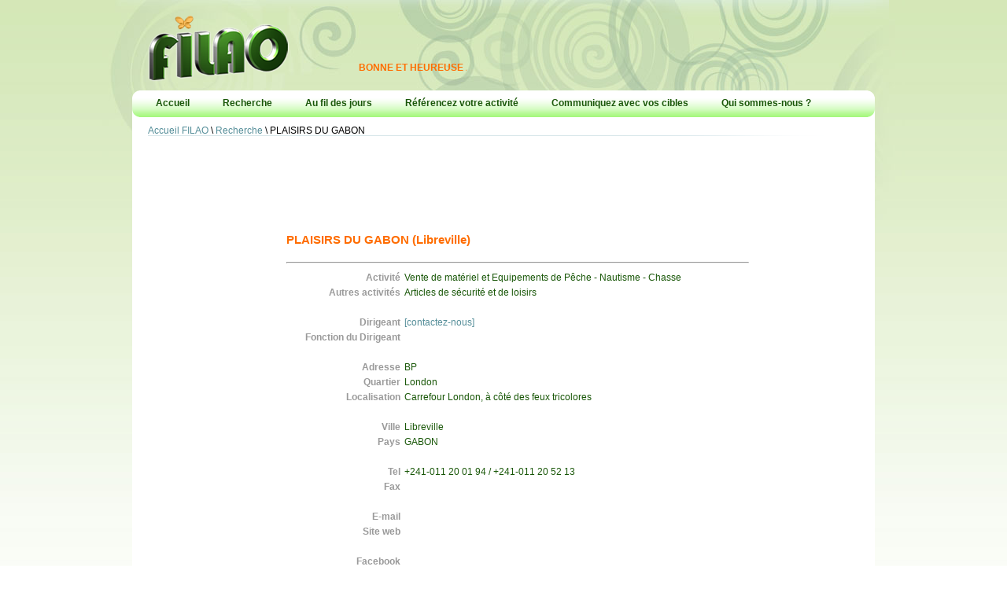

--- FILE ---
content_type: text/html; charset=UTF-8
request_url: https://filao.biz/?p=soc&id=201&exclud=0
body_size: 2212
content:
<!DOCTYPE html>

<head>
<meta http-equiv="Content-Type" content="text/html; charset=utf-8" />
<meta name="Keywords" content="annuaire professionnels gabon annonces publicité" />
<meta name="Description" content="FILAO, trouvez tous les professionnels du Gabon" />
<meta name="verify-v1" content="ZNUNx7Z2B4MYWCUrA0X0D7um7/Lzxvp54HC+X9xY7Oo=" />
<link rel="icon" type="image/x-icon" href="favicon.ico" />
<link rel="shortcut icon" type="image/x-icon" href="favicon.ico" />
<script type="text/javascript">AC_FL_RunContent = 0;</script>
<script type="text/javascript" src="js/AC_RunActiveContent.js"></script>
<script type="text/javascript" src="https://ajax.googleapis.com/ajax/libs/jquery/1/jquery.min.js"></script>
<script type="text/javascript" src="autre.js"></script>
<!--<script type="text/javascript" src="js/jquery.disable.text.select.js"></script>-->
<title>PLAISIRS DU GABON - Annuaire Filao</title>
<link href="main2.css" rel="stylesheet" type="text/css" />
<!-- Global site tag (gtag.js) - Google Analytics -->
<script async src="https://www.googletagmanager.com/gtag/js?id=UA-29559147-1"></script>
<script>
  window.dataLayer = window.dataLayer || [];
  function gtag(){dataLayer.push(arguments);}
  gtag('js', new Date());

  gtag('config', 'UA-29559147-1');
</script>

</head>

<body>

<div class="div_haut_fd">
	<div class="div_haut">
		<div class="div_haut_cell"><img src="images/logo-filao.png" alt="FILAO, annuaire professionnels" /></div>
		<div class="div_haut_cell c_oran" id="marquee"><b>BONNE ET HEUREUSE ANNEE 2026 !!! </b></div>
	</div>
	
	<div class="div_cont">
		<div class="div_mnuh">
			<a href="?p=acc" class="mnuh_itm">Accueil</a>
			<a href="?p=soc" class="mnuh_itm">Recherche</a>
			<a href="?p=age" class="mnuh_itm">Au fil des jours</a>
			<a href="?p=ins" class="mnuh_itm">Référencez votre activité</a>
			<a href="?p=ser" class="mnuh_itm">Communiquez avec vos cibles</a>
			<a href="?p=ctc" class="mnuh_itm">Qui sommes-nous ?</a>
		</div>
		<div class="div_cont_int">
			<div class="loc"><a href="?p=acc" class="a_loc">Accueil FILAO</a>  \ <a href='?p=soc' class='a_loc'>Recherche</a> \ PLAISIRS DU GABON</div>
			<div class='m20 c_verf'>
	<table border='0' width='100%' cellspacing='0' cellpadding='0'><tr>
		<td width="176" rowspan="2" valign="top">
			<div style="width:156px; height:156px;"></div><br />
			<div style="width:156px; height:156px;"></div><br />
			<div style="width:156px; height:156px;"></div>
		</td>
		<td colspan="2">
			<div style="width:728px; height:90px;"></div>
		</td>
	</tr><tr>
		<td width="588" valign="top"><br />
			<b class='ft11 c_oran'>PLAISIRS DU GABON (Libreville)</b><br /><span class="c_verf"></span><br /><hr style="color:#eeeeee" />
			<table cellspacing='5' cellpadding='0' width='100%'>
				<tr><td align="right"><b class="c_gric">Activit&eacute;</b></td><td>Vente de matériel et Equipements de Pêche - Nautisme - Chasse</td></tr>
				<tr><td align="right"><b class="c_gric">Autres activit&eacute;s</b></td><td>Articles de sécurité et de loisirs</td></tr>
				<tr><td colspan="2">&nbsp;</td></tr>
				<tr><td align="right"><b class="c_gric">Dirigeant</b></td><td><a href="?p=ctc&soc=201">[contactez-nous]</a></td></tr>
				<tr><td align="right"><b class="c_gric">Fonction du Dirigeant</b></td><td></td></tr>
				<tr><td colspan="2">&nbsp;</td></tr>
				<tr><td align="right"><b class="c_gric">Adresse</b></td><td>BP </td></tr>
				<tr><td align="right"><b class="c_gric">Quartier</b></td><td>London</td></tr>
				<tr><td align="right"><b class="c_gric">Localisation</b></td><td>Carrefour London, à côté des feux tricolores</td></tr>
				<tr><td colspan="2">&nbsp;</td></tr>
				<tr><td align="right"><b class="c_gric">Ville</b></td><td>Libreville</td></tr>
				<tr><td align="right"><b class="c_gric">Pays </b></td><td>GABON</td></tr>
				<tr><td colspan="2">&nbsp;</td></tr>
				<tr><td align="right"><b class="c_gric">Tel</b></td><td>+241-011 20 01 94 / +241-011 20 52 13</td></tr>
				<tr><td align="right"><b class="c_gric">Fax</b></td><td></td></tr>
				<tr><td colspan="2">&nbsp;</td></tr>
				<tr><td align="right"><b class="c_gric">E-mail</b></td><td></td></tr>
				<tr><td align="right"><b class="c_gric">Site web</b></td><td><a target="_blank" href="http://"></a></td></tr>
				<tr><td colspan="2">&nbsp;</td></tr>
				<tr><td align="right"><b class="c_gric">Facebook</b></td><td><a href="" target="_blank"></a></td></tr>
				<tr><td align="right"><b class="c_gric">Twitter </b></td><td><a href="" target="_blank"></a></td></tr>
				<tr><td colspan="2">&nbsp;</td></tr>
				<tr><td align="right"><b class="c_gric">Horaires</b></td><td>du lundi au vendredi, de 08h00 à 18h00 - samedi, de 08h00 à 13h00</td></tr>
			</table>
			
		</td>
		<td width="140" align="right" valign="top"><br />
			<div style="width:120px; height:600px;"></div>
		</td>
	</tr></table>
</div>
		</div>
	</div>
</div>

<div class="div_bas_fd">
	<div class="div_bas">
		<div class="div_bas_bord">
			<div class="div_bas_line"></div>
			<div class="div_bas_cell">
				<div class="c_verf"><b>Activités à découvrir</b></div>
				<ul class="c_verc">
					<li><a class='c_verc' href='?p=soc&amp;id=2343&amp;exclud='>ENR'CONSEIL</a></li><li><a class='c_verc' href='?p=soc&amp;id=2360&amp;exclud='>HARMONIE SOCIALE</a></li><li><a class='c_verc' href='?p=soc&amp;id=1319&amp;exclud='>TCOMS</a></li><li><a class='c_verc' href='?p=soc&amp;id=1976&amp;exclud='>LES CHOCOLATS GABONAIS DE JULIE</a></li>
				</ul>
			</div>
			<div class="div_bas_cell">
				<div class="c_verf"><b>Nouveaux sur FILAO</b></div>
				<ul class="c_verc">
					<li><a class='c_verc' href='?p=soc&amp;id=2399&amp;exclud='>FIDUS CONSULTING</a></li><li><a class='c_verc' href='?p=soc&amp;id=2397&amp;exclud='>TORTUGA SECURITY SYSTEMS</a></li><li><a class='c_verc' href='?p=soc&amp;id=2389&amp;exclud='>DAVINA BTP CONTROLE </a></li><li><a class='c_verc' href='?p=soc&amp;id=2387&amp;exclud='>HOORQE GABON</a></li>
				</ul>
			</div>
			<div class="div_bas_cell">
				<div class="c_verf"><b>Outils</b></div>
				<ul class="c_verc">
					<li><a class="c_verc" href="//filao.biz/annonceurs" target="_blank">Espace client FILAO</a></li>
					<li><a class="c_verc" href="?p=ins">Inscription à l'annuaire</a></li>
					<li><a class="c_verc" href="//filao.biz/cg.htm" target="_blank">Conditions d'utilisation</a></li>
					<li><a class="c_verc" href="?p=ctc">Contact</a><br />&nbsp;</li>
					<li><a class="c_oran" href="?p=dva">Devenez annonceur sur filao.biz</a></li>
					<li><a class="c_oran" href="//www.amaria.biz" target="_blank">Devenez annonceur sur amaria.biz</a></li>
				</ul>
			</div>
			<div class="div_bas_cell c_grif">
				<b>Flash Infos Gabon</b>
				<form action="req.php?r=news" target="req" method="post" id="mailing_nwl">
					<br /><span class="c_verf">Abonnez-vous ici</span><br />Veuillez saisir votre e-mail :<br />
					<input type="text" name="m_mail" class="txt_case187 ft8" /><br />
					<input type="image" src="images/btn_envoyer.png" />
				</form>
			</div>
		</div>
		<div class="div_bas_cell ft7 c_gric">
			<a class="c_gric" href="https://www.facebook.com/pages/Kalli-M%C3%A9dias/168378396617735" target="_blank">Kalli Medias</a> © 2026 Droits reservés.
		</div>
	</div>
</div>

<iframe name="req" id="req" style="display:none;"></iframe>

</body>

</html>

--- FILE ---
content_type: text/css
request_url: https://filao.biz/main2.css
body_size: 1174
content:
html, body {
	height: 100%;
	width: 100%;
	font-family: Arial, Helvetica, sans-serif;
	font-size: 9pt;
	background-color: #ffffff;
	background-image:url(images/fd_deg.jpg);
	background-position:top;
	background-repeat:repeat-x;
	margin: 0px;
}
table {
	font-family: Arial, Helvetica, sans-serif;
	font-size: 9pt;
}
a       {color:#558e99; text-decoration:none; cursor:pointer;}
a:hover {color:#4B5800;}

ul{
	list-style-image:url(images/puce_fleche.gif);
	padding-left:18px;
}

.c_oran {color:#ff6d00;}
.c_verf {color:#195708;}
.c_verc {color:#6aff5f;}
.c_grif {color:#454545;}
.c_gric {color:#9a9a9a;}
.c_bleu {color:#558e99;}
.c_blan {color:#ffffff;}

.ft11 {font-size:11pt;}
.ft10 {font-size:10pt;}
.ft9  {font-size:9pt;}
.ft8  {font-size:8pt;}
.ft7  {font-size:7pt;}

.bk_oran {
	background-color:#ff6d00;
	color:#FFFFFF;
}
.bk_vert {
	background-color:#195708;
	color:#FFFFFF;
}
.ln_oran {
	border:1px solid #ff6d00;
}
.ln_vert {
	border:1px solid #195708;
}

.w100 {width:100%}

.m10 {margin:10px;}
.m20 {margin:20px;}

.txt_case187 {
	background-image:url(images/txt_case187.png);
	border:0px;
	padding:3px;
	height:13px;
	width:181px;
	margin-top:4px;
	margin-bottom:4px;
	outline:none;
}

.div_haut_fd{
	width:1020px;
	margin:auto;
	background-image:url(images/fd_haut.jpg);
	background-position:top;
	background-repeat:no-repeat;
}
.div_haut{
	width:904px;
	height:95px;
	margin:auto;
	padding-top:20px;
}
.div_haut_cell{
	display:table-cell;
}

.div_cont{
	width:944px;
	margin:auto;
}
.div_cont_int{
	min-height:500px;
	background-color:#FFFFFF;
}
.div_mnuh{
	height:34px;
	background-image:url(images/fd_cont.gif);
	background-position:top;
	background-repeat:no-repeat;
}

.mnuh_itm{
	display:inline-block;
	padding:9px;
	color:#195708;
	margin-left:21px;
	font-weight:bold;
}
.mnuh_itm:hover{
	color:#6aff5f;
	text-decoration:none;
}

.div_bas_fd{
	width:1020px;
	min-height:360px;
	margin:auto;
	background-image:url(images/fd_bas.jpg);
	background-position:top;
	background-repeat:no-repeat;
}
.div_bas{
	width:904px;
	margin:auto;
}
.div_bas_bord{
	border-top:1px solid #d7e6ea;
	border-bottom:1px solid #d7e6ea;
}
.div_bas_cell{
	width:186px;
	display:table-cell;
	padding:20px;
}
.div_bas_line{
	height:10px;
	background-color:#FFFFFF;
}

.loc{
	width:904px;
	margin:auto;
	padding-top:10px;
	background-image:url(images/trait_h.gif);
	background-position:bottom;
	background-repeat:no-repeat;
}

.acc_mess {
	margin:20px;
	padding:10px;
	text-align: justify;
	border-bottom:1px solid #d7e6ea;
}
.acc_loupe {
	background-image: url(images/acc_loupe.jpg);
	background-repeat: no-repeat;
	background-position: top right;
}
.acc_mail {
	background-image: url(images/acc_mail.jpg);
	background-repeat: no-repeat;
	background-position: center right;
}

.fnd_frm {
	display: inline-block;
	width: 450px;
	box-sizing: border-box;
	background: #e0eecb;
	background: linear-gradient(to bottom, #f2f8ea 0%,#ffffff 38%,#e0eecb 40%,#e5f0d2 100%);
	padding: 10px;
	margin-bottom: 20px;
	border-radius: 10px;
}
.fnd_frm>p {
	margin:15px 0px 0px;
}

.soc_cat {
	text-decoration: none;
	display: block;
	font-weight: bold;
}
.soc_cat:hover {
	background-color:#F1F7F8;
}
.soc_scat {
	text-decoration: none;
	display: block;
	margin-left:20px;
}
.soc_scat:hover {
	background-color:#F1F7F8;
}
.soc_soc {
	text-decoration: none;
	display: block;
	margin-left:40px;
	margin-bottom:1px;
	border-top:1px solid #F1F7F8;
	font-weight: bold;
}
.soc_soc:hover {
	background-color:#F1F7F8;
}
.soc_soc span{ font-size:8pt; font-weight:normal; }
.soc_soc code{ padding:0px 2px 0px; background-color:#CCCCCC; color:#ffffff; }

#serlst>li { font-weight:bold; color:#558e99; }
#serlst>li>div { font-weight:normal; color:#000000; }
#serlst>li>a { font-weight:bold; font-size:10pt; text-decoration:underline; }

.ser_aut { font-size:14pt; padding:5px; margin:0px 10px 10px 0px; float:left; width:12px; font-weight:bold }
.ser_aut_oran { color:#76923c; border:1px solid #c2d69b; background-color:#e6eed8 }
.ser_aut_vert { color:#76923c; border:1px solid #fabf8f; background-color:#fde6d6 }

.rs_deg1{
	background-image:url(images/rs_deg1.jpg);
	background-position:top;
	background-repeat:repeat-x;
	background-color:#adf888;
	margin-bottom:10px;
}
.rs_cont{
	padding:10px;
	padding-left:20px;
	padding-right:20px;
}
.rs_titre{
	background-image:url(images/btn_next.gif);
	background-repeat:no-repeat;
	background-position:right;
	display:block;
	color:#195708;
	margin-bottom:10px;
}
.rs_titre:hover{
	background-image:url(images/btn_next_act.gif);
	color:#ff6d00;
}
.rs_tl{
	background-image:url(images/rs_tl.gif);
	background-repeat:no-repeat;
	background-position:left;
	height:10px;
}
.rs_br{
	background-image:url(images/rs_tr.gif);
	background-repeat:no-repeat;
	background-position:right;
	height:10px;
}
.rs_bl{
	background-image:url(images/rs_bl.gif);
	background-repeat:no-repeat;
	background-position:left;
	height:10px;
}
.rs_br{
	background-image:url(images/rs_br.gif);
	background-repeat:no-repeat;
	background-position:right;
	height:10px;
}

--- FILE ---
content_type: application/javascript
request_url: https://filao.biz/autre.js
body_size: 628
content:
$(document).ready(function(e) {
	
	startticker();
	
	$("#mail_safe").mouseenter(function(){ $("#mail_safe>span").remove(); });
	//$("body").disableTextSelect();
});



// Simple Marquee / Ticker Script
// copyright 3rd January 2006, Stephen Chapman
// permission to use this Javascript on your web page is granted
// provided that all of the below code in this script (including this
// comment) is used without any alteration
var tWidth,tHeight,moStop,tSpeed,content,cps,aw,mq;
function startticker(){
	tWidth=$('#marquee').width();	// width (in pixels)
	tHeight=25;	// height (in pixels)
	moStop=true;					// pause on mouseover (true or false)
	tSpeed=3;						// scroll speed (1 = slow, 5 = fast)
	content=$('#marquee').html();	// enter your ticker content here (use \/ and \' in place of / and ' respectively)
	$('#marquee').html("");
	cps=tSpeed;
	var tick = '<div style="position:relative;width:'+tWidth+'px;height:'+tHeight+'px;overflow:hidden;"';
	if (moStop) tick += ' onmouseover="cps=0" onmouseout="cps=tSpeed"';
	tick +='><div id="mq" style="position:absolute;left:0px;top:0px;white-space:nowrap;"><\/div><\/div>';
	$('#marquee').html(tick);
	mq = document.getElementById("mq");
	mq.style.left=(parseInt(tWidth)+10)+"px";
	mq.innerHTML='<span id="tx">'+content+'<\/span>';
	aw = document.getElementById("tx").offsetWidth;
	lefttime=setTimeout("scrollticker()",50);
}
function scrollticker(){
	mq.style.left = (parseInt(mq.style.left)>(-10 - aw)) ? parseInt(mq.style.left)-cps+"px" : parseInt(tWidth)+10+"px";
	lefttime=setTimeout("scrollticker()",50);
}